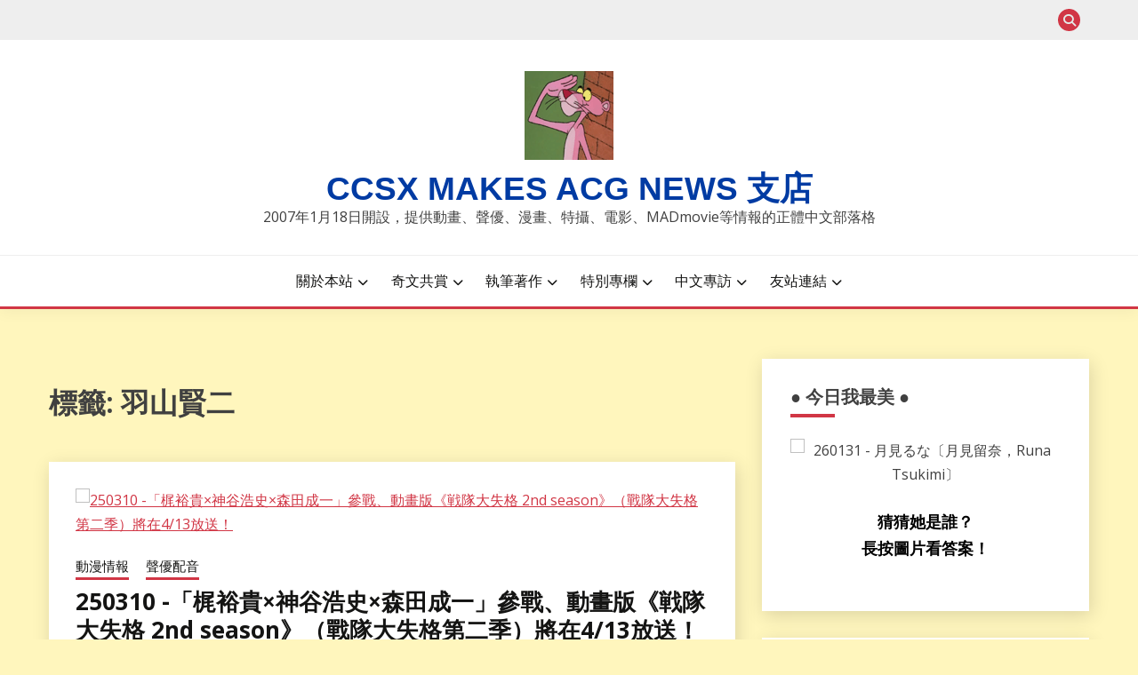

--- FILE ---
content_type: text/html; charset=UTF-8
request_url: https://ccsx.tw/tag/%E7%BE%BD%E5%B1%B1%E8%B3%A2%E4%BA%8C/
body_size: 19779
content:
<!doctype html>
<html lang="zh-TW" xmlns:og="http://ogp.me/ns#" xmlns:fb="http://ogp.me/ns/fb#">
<head>
<meta charset="UTF-8">
<meta name="viewport" content="width=device-width, initial-scale=1">
<link rel="profile" href="https://gmpg.org/xfn/11">
<meta name="description" content="CCSX MAKES ACG NEWS, a subculture/anime/manga/movie news blog since 18th Jan, 2007." />
<meta name="keywords" content="ccsx, acg, news, acgn, comic, manga, movie, seiyuu, mad" />
<meta name="google-site-verification" content="aNyOYG4ngC8tjtD_uXvXKle5mg-cYFDYWEfbsVT1Mbk" />
<meta name="alexaVerifyID" content="UXT_SbB87VoySnvpVPfeICCFCvY" />
<meta name="msvalidate.01" content="3C6F459D85589C68029FDF1DC6E08945" />
<meta name="p:domain_verify" content="73ebd3569ec117d97a53504f0d5a5a78"/>
<meta name="yandex-verification" content="560cbe67c99d88ef" />
<!-- Global site tag (gtag.js) - Google Analytics -->
<script async src="https://pagead2.googlesyndication.com/pagead/js/adsbygoogle.js?client=ca-pub-1985616117955771" crossorigin="anonymous"></script>
<script async src="https://www.googletagmanager.com/gtag/js?id=UA-122698-5"></script>
<script>
window.dataLayer = window.dataLayer || [];
function gtag(){dataLayer.push(arguments);}
gtag('js', new Date());
gtag('config', 'UA-122698-5');
</script>
<title>羽山賢二 &#8211; CCSX Makes ACG NEWS 支店</title>
<meta name='robots' content='max-image-preview:large' />
<link rel='dns-prefetch' href='//stats.wp.com' />
<link rel='dns-prefetch' href='//fonts.googleapis.com' />
<link rel='dns-prefetch' href='//jetpack.wordpress.com' />
<link rel='dns-prefetch' href='//s0.wp.com' />
<link rel='dns-prefetch' href='//public-api.wordpress.com' />
<link rel='dns-prefetch' href='//0.gravatar.com' />
<link rel='dns-prefetch' href='//1.gravatar.com' />
<link rel='dns-prefetch' href='//2.gravatar.com' />
<link rel="alternate" type="application/rss+xml" title="訂閱《CCSX Makes ACG NEWS 支店》&raquo; 資訊提供" href="https://ccsx.tw/feed/" />
<link rel="alternate" type="application/rss+xml" title="訂閱《CCSX Makes ACG NEWS 支店》&raquo; 留言的資訊提供" href="https://ccsx.tw/comments/feed/" />
<link rel="alternate" type="application/rss+xml" title="訂閱《CCSX Makes ACG NEWS 支店》&raquo; 標籤〈羽山賢二〉的資訊提供" href="https://ccsx.tw/tag/%e7%be%bd%e5%b1%b1%e8%b3%a2%e4%ba%8c/feed/" />
<style id='wp-img-auto-sizes-contain-inline-css'>
img:is([sizes=auto i],[sizes^="auto," i]){contain-intrinsic-size:3000px 1500px}
/*# sourceURL=wp-img-auto-sizes-contain-inline-css */
</style>
<style id='wp-block-library-inline-css'>
:root{--wp-block-synced-color:#7a00df;--wp-block-synced-color--rgb:122,0,223;--wp-bound-block-color:var(--wp-block-synced-color);--wp-editor-canvas-background:#ddd;--wp-admin-theme-color:#007cba;--wp-admin-theme-color--rgb:0,124,186;--wp-admin-theme-color-darker-10:#006ba1;--wp-admin-theme-color-darker-10--rgb:0,107,160.5;--wp-admin-theme-color-darker-20:#005a87;--wp-admin-theme-color-darker-20--rgb:0,90,135;--wp-admin-border-width-focus:2px}@media (min-resolution:192dpi){:root{--wp-admin-border-width-focus:1.5px}}.wp-element-button{cursor:pointer}:root .has-very-light-gray-background-color{background-color:#eee}:root .has-very-dark-gray-background-color{background-color:#313131}:root .has-very-light-gray-color{color:#eee}:root .has-very-dark-gray-color{color:#313131}:root .has-vivid-green-cyan-to-vivid-cyan-blue-gradient-background{background:linear-gradient(135deg,#00d084,#0693e3)}:root .has-purple-crush-gradient-background{background:linear-gradient(135deg,#34e2e4,#4721fb 50%,#ab1dfe)}:root .has-hazy-dawn-gradient-background{background:linear-gradient(135deg,#faaca8,#dad0ec)}:root .has-subdued-olive-gradient-background{background:linear-gradient(135deg,#fafae1,#67a671)}:root .has-atomic-cream-gradient-background{background:linear-gradient(135deg,#fdd79a,#004a59)}:root .has-nightshade-gradient-background{background:linear-gradient(135deg,#330968,#31cdcf)}:root .has-midnight-gradient-background{background:linear-gradient(135deg,#020381,#2874fc)}:root{--wp--preset--font-size--normal:16px;--wp--preset--font-size--huge:42px}.has-regular-font-size{font-size:1em}.has-larger-font-size{font-size:2.625em}.has-normal-font-size{font-size:var(--wp--preset--font-size--normal)}.has-huge-font-size{font-size:var(--wp--preset--font-size--huge)}.has-text-align-center{text-align:center}.has-text-align-left{text-align:left}.has-text-align-right{text-align:right}.has-fit-text{white-space:nowrap!important}#end-resizable-editor-section{display:none}.aligncenter{clear:both}.items-justified-left{justify-content:flex-start}.items-justified-center{justify-content:center}.items-justified-right{justify-content:flex-end}.items-justified-space-between{justify-content:space-between}.screen-reader-text{border:0;clip-path:inset(50%);height:1px;margin:-1px;overflow:hidden;padding:0;position:absolute;width:1px;word-wrap:normal!important}.screen-reader-text:focus{background-color:#ddd;clip-path:none;color:#444;display:block;font-size:1em;height:auto;left:5px;line-height:normal;padding:15px 23px 14px;text-decoration:none;top:5px;width:auto;z-index:100000}html :where(.has-border-color){border-style:solid}html :where([style*=border-top-color]){border-top-style:solid}html :where([style*=border-right-color]){border-right-style:solid}html :where([style*=border-bottom-color]){border-bottom-style:solid}html :where([style*=border-left-color]){border-left-style:solid}html :where([style*=border-width]){border-style:solid}html :where([style*=border-top-width]){border-top-style:solid}html :where([style*=border-right-width]){border-right-style:solid}html :where([style*=border-bottom-width]){border-bottom-style:solid}html :where([style*=border-left-width]){border-left-style:solid}html :where(img[class*=wp-image-]){height:auto;max-width:100%}:where(figure){margin:0 0 1em}html :where(.is-position-sticky){--wp-admin--admin-bar--position-offset:var(--wp-admin--admin-bar--height,0px)}@media screen and (max-width:600px){html :where(.is-position-sticky){--wp-admin--admin-bar--position-offset:0px}}
/*# sourceURL=wp-block-library-inline-css */
</style><style id='global-styles-inline-css'>
:root{--wp--preset--aspect-ratio--square: 1;--wp--preset--aspect-ratio--4-3: 4/3;--wp--preset--aspect-ratio--3-4: 3/4;--wp--preset--aspect-ratio--3-2: 3/2;--wp--preset--aspect-ratio--2-3: 2/3;--wp--preset--aspect-ratio--16-9: 16/9;--wp--preset--aspect-ratio--9-16: 9/16;--wp--preset--color--black: #000000;--wp--preset--color--cyan-bluish-gray: #abb8c3;--wp--preset--color--white: #ffffff;--wp--preset--color--pale-pink: #f78da7;--wp--preset--color--vivid-red: #cf2e2e;--wp--preset--color--luminous-vivid-orange: #ff6900;--wp--preset--color--luminous-vivid-amber: #fcb900;--wp--preset--color--light-green-cyan: #7bdcb5;--wp--preset--color--vivid-green-cyan: #00d084;--wp--preset--color--pale-cyan-blue: #8ed1fc;--wp--preset--color--vivid-cyan-blue: #0693e3;--wp--preset--color--vivid-purple: #9b51e0;--wp--preset--gradient--vivid-cyan-blue-to-vivid-purple: linear-gradient(135deg,rgb(6,147,227) 0%,rgb(155,81,224) 100%);--wp--preset--gradient--light-green-cyan-to-vivid-green-cyan: linear-gradient(135deg,rgb(122,220,180) 0%,rgb(0,208,130) 100%);--wp--preset--gradient--luminous-vivid-amber-to-luminous-vivid-orange: linear-gradient(135deg,rgb(252,185,0) 0%,rgb(255,105,0) 100%);--wp--preset--gradient--luminous-vivid-orange-to-vivid-red: linear-gradient(135deg,rgb(255,105,0) 0%,rgb(207,46,46) 100%);--wp--preset--gradient--very-light-gray-to-cyan-bluish-gray: linear-gradient(135deg,rgb(238,238,238) 0%,rgb(169,184,195) 100%);--wp--preset--gradient--cool-to-warm-spectrum: linear-gradient(135deg,rgb(74,234,220) 0%,rgb(151,120,209) 20%,rgb(207,42,186) 40%,rgb(238,44,130) 60%,rgb(251,105,98) 80%,rgb(254,248,76) 100%);--wp--preset--gradient--blush-light-purple: linear-gradient(135deg,rgb(255,206,236) 0%,rgb(152,150,240) 100%);--wp--preset--gradient--blush-bordeaux: linear-gradient(135deg,rgb(254,205,165) 0%,rgb(254,45,45) 50%,rgb(107,0,62) 100%);--wp--preset--gradient--luminous-dusk: linear-gradient(135deg,rgb(255,203,112) 0%,rgb(199,81,192) 50%,rgb(65,88,208) 100%);--wp--preset--gradient--pale-ocean: linear-gradient(135deg,rgb(255,245,203) 0%,rgb(182,227,212) 50%,rgb(51,167,181) 100%);--wp--preset--gradient--electric-grass: linear-gradient(135deg,rgb(202,248,128) 0%,rgb(113,206,126) 100%);--wp--preset--gradient--midnight: linear-gradient(135deg,rgb(2,3,129) 0%,rgb(40,116,252) 100%);--wp--preset--font-size--small: 16px;--wp--preset--font-size--medium: 20px;--wp--preset--font-size--large: 25px;--wp--preset--font-size--x-large: 42px;--wp--preset--font-size--larger: 35px;--wp--preset--spacing--20: 0.44rem;--wp--preset--spacing--30: 0.67rem;--wp--preset--spacing--40: 1rem;--wp--preset--spacing--50: 1.5rem;--wp--preset--spacing--60: 2.25rem;--wp--preset--spacing--70: 3.38rem;--wp--preset--spacing--80: 5.06rem;--wp--preset--shadow--natural: 6px 6px 9px rgba(0, 0, 0, 0.2);--wp--preset--shadow--deep: 12px 12px 50px rgba(0, 0, 0, 0.4);--wp--preset--shadow--sharp: 6px 6px 0px rgba(0, 0, 0, 0.2);--wp--preset--shadow--outlined: 6px 6px 0px -3px rgb(255, 255, 255), 6px 6px rgb(0, 0, 0);--wp--preset--shadow--crisp: 6px 6px 0px rgb(0, 0, 0);}:where(.is-layout-flex){gap: 0.5em;}:where(.is-layout-grid){gap: 0.5em;}body .is-layout-flex{display: flex;}.is-layout-flex{flex-wrap: wrap;align-items: center;}.is-layout-flex > :is(*, div){margin: 0;}body .is-layout-grid{display: grid;}.is-layout-grid > :is(*, div){margin: 0;}:where(.wp-block-columns.is-layout-flex){gap: 2em;}:where(.wp-block-columns.is-layout-grid){gap: 2em;}:where(.wp-block-post-template.is-layout-flex){gap: 1.25em;}:where(.wp-block-post-template.is-layout-grid){gap: 1.25em;}.has-black-color{color: var(--wp--preset--color--black) !important;}.has-cyan-bluish-gray-color{color: var(--wp--preset--color--cyan-bluish-gray) !important;}.has-white-color{color: var(--wp--preset--color--white) !important;}.has-pale-pink-color{color: var(--wp--preset--color--pale-pink) !important;}.has-vivid-red-color{color: var(--wp--preset--color--vivid-red) !important;}.has-luminous-vivid-orange-color{color: var(--wp--preset--color--luminous-vivid-orange) !important;}.has-luminous-vivid-amber-color{color: var(--wp--preset--color--luminous-vivid-amber) !important;}.has-light-green-cyan-color{color: var(--wp--preset--color--light-green-cyan) !important;}.has-vivid-green-cyan-color{color: var(--wp--preset--color--vivid-green-cyan) !important;}.has-pale-cyan-blue-color{color: var(--wp--preset--color--pale-cyan-blue) !important;}.has-vivid-cyan-blue-color{color: var(--wp--preset--color--vivid-cyan-blue) !important;}.has-vivid-purple-color{color: var(--wp--preset--color--vivid-purple) !important;}.has-black-background-color{background-color: var(--wp--preset--color--black) !important;}.has-cyan-bluish-gray-background-color{background-color: var(--wp--preset--color--cyan-bluish-gray) !important;}.has-white-background-color{background-color: var(--wp--preset--color--white) !important;}.has-pale-pink-background-color{background-color: var(--wp--preset--color--pale-pink) !important;}.has-vivid-red-background-color{background-color: var(--wp--preset--color--vivid-red) !important;}.has-luminous-vivid-orange-background-color{background-color: var(--wp--preset--color--luminous-vivid-orange) !important;}.has-luminous-vivid-amber-background-color{background-color: var(--wp--preset--color--luminous-vivid-amber) !important;}.has-light-green-cyan-background-color{background-color: var(--wp--preset--color--light-green-cyan) !important;}.has-vivid-green-cyan-background-color{background-color: var(--wp--preset--color--vivid-green-cyan) !important;}.has-pale-cyan-blue-background-color{background-color: var(--wp--preset--color--pale-cyan-blue) !important;}.has-vivid-cyan-blue-background-color{background-color: var(--wp--preset--color--vivid-cyan-blue) !important;}.has-vivid-purple-background-color{background-color: var(--wp--preset--color--vivid-purple) !important;}.has-black-border-color{border-color: var(--wp--preset--color--black) !important;}.has-cyan-bluish-gray-border-color{border-color: var(--wp--preset--color--cyan-bluish-gray) !important;}.has-white-border-color{border-color: var(--wp--preset--color--white) !important;}.has-pale-pink-border-color{border-color: var(--wp--preset--color--pale-pink) !important;}.has-vivid-red-border-color{border-color: var(--wp--preset--color--vivid-red) !important;}.has-luminous-vivid-orange-border-color{border-color: var(--wp--preset--color--luminous-vivid-orange) !important;}.has-luminous-vivid-amber-border-color{border-color: var(--wp--preset--color--luminous-vivid-amber) !important;}.has-light-green-cyan-border-color{border-color: var(--wp--preset--color--light-green-cyan) !important;}.has-vivid-green-cyan-border-color{border-color: var(--wp--preset--color--vivid-green-cyan) !important;}.has-pale-cyan-blue-border-color{border-color: var(--wp--preset--color--pale-cyan-blue) !important;}.has-vivid-cyan-blue-border-color{border-color: var(--wp--preset--color--vivid-cyan-blue) !important;}.has-vivid-purple-border-color{border-color: var(--wp--preset--color--vivid-purple) !important;}.has-vivid-cyan-blue-to-vivid-purple-gradient-background{background: var(--wp--preset--gradient--vivid-cyan-blue-to-vivid-purple) !important;}.has-light-green-cyan-to-vivid-green-cyan-gradient-background{background: var(--wp--preset--gradient--light-green-cyan-to-vivid-green-cyan) !important;}.has-luminous-vivid-amber-to-luminous-vivid-orange-gradient-background{background: var(--wp--preset--gradient--luminous-vivid-amber-to-luminous-vivid-orange) !important;}.has-luminous-vivid-orange-to-vivid-red-gradient-background{background: var(--wp--preset--gradient--luminous-vivid-orange-to-vivid-red) !important;}.has-very-light-gray-to-cyan-bluish-gray-gradient-background{background: var(--wp--preset--gradient--very-light-gray-to-cyan-bluish-gray) !important;}.has-cool-to-warm-spectrum-gradient-background{background: var(--wp--preset--gradient--cool-to-warm-spectrum) !important;}.has-blush-light-purple-gradient-background{background: var(--wp--preset--gradient--blush-light-purple) !important;}.has-blush-bordeaux-gradient-background{background: var(--wp--preset--gradient--blush-bordeaux) !important;}.has-luminous-dusk-gradient-background{background: var(--wp--preset--gradient--luminous-dusk) !important;}.has-pale-ocean-gradient-background{background: var(--wp--preset--gradient--pale-ocean) !important;}.has-electric-grass-gradient-background{background: var(--wp--preset--gradient--electric-grass) !important;}.has-midnight-gradient-background{background: var(--wp--preset--gradient--midnight) !important;}.has-small-font-size{font-size: var(--wp--preset--font-size--small) !important;}.has-medium-font-size{font-size: var(--wp--preset--font-size--medium) !important;}.has-large-font-size{font-size: var(--wp--preset--font-size--large) !important;}.has-x-large-font-size{font-size: var(--wp--preset--font-size--x-large) !important;}
/*# sourceURL=global-styles-inline-css */
</style>
<style id='classic-theme-styles-inline-css'>
/*! This file is auto-generated */
.wp-block-button__link{color:#fff;background-color:#32373c;border-radius:9999px;box-shadow:none;text-decoration:none;padding:calc(.667em + 2px) calc(1.333em + 2px);font-size:1.125em}.wp-block-file__button{background:#32373c;color:#fff;text-decoration:none}
/*# sourceURL=/wp-includes/css/classic-themes.min.css */
</style>
<!-- <link rel='stylesheet' id='ditty-displays-css' href='https://ccsx.tw/wp-content/plugins/ditty-news-ticker/assets/build/dittyDisplays.css?ver=3.1.63' media='all' /> -->
<!-- <link rel='stylesheet' id='ditty-fontawesome-css' href='https://ccsx.tw/wp-content/plugins/ditty-news-ticker/includes/libs/fontawesome-6.4.0/css/all.css?ver=6.4.0' media='' /> -->
<!-- <link rel='stylesheet' id='tptn-style-text-only-css' href='https://ccsx.tw/wp-content/plugins/top-10/css/text-only.min.css?ver=4.1.1' media='all' /> -->
<link rel="stylesheet" type="text/css" href="//ccsx.tw/wp-content/cache/wpfc-minified/860wutko/1wzox.css" media="all"/>
<link rel='stylesheet' id='Open+Sans:400,400italic,600,700-css' href='//fonts.googleapis.com/css?family=Open+Sans%3A400%2C400italic%2C600%2C700&#038;ver=6.9' media='all' />
<!-- <link rel='stylesheet' id='font-awesome-6-css' href='https://ccsx.tw/wp-content/themes/fairy/candidthemes/assets/framework/font-awesome-6/css/all.min.css?ver=1.4.2' media='all' /> -->
<!-- <link rel='stylesheet' id='slick-css' href='https://ccsx.tw/wp-content/themes/fairy/candidthemes/assets/framework/slick/slick.css?ver=1.4.2' media='all' /> -->
<!-- <link rel='stylesheet' id='slick-theme-css' href='https://ccsx.tw/wp-content/themes/fairy/candidthemes/assets/framework/slick/slick-theme.css?ver=1.4.2' media='all' /> -->
<!-- <link rel='stylesheet' id='fairy-style-css' href='https://ccsx.tw/wp-content/themes/fairy/style.css?ver=1.4.2' media='all' /> -->
<link rel="stylesheet" type="text/css" href="//ccsx.tw/wp-content/cache/wpfc-minified/e2dy41qm/24zng.css" media="all"/>
<style id='fairy-style-inline-css'>
.byline { clip: rect(1px, 1px, 1px, 1px); height: 1px; position: absolute; overflow: hidden; width: 1px; }
.primary-color, p a, h1 a, h2 a, h3 a, h4 a, h5 a, .author-title a, figure a, table a, span a, strong a, li a, h1 a, .btn-primary-border, .main-navigation #primary-menu > li > a:hover, .widget-area .widget a:hover, .widget-area .widget a:focus, .card-bg-image .card_body a:hover, .main-navigation #primary-menu > li.focus > a, .card-blog-post .category-label-group a:hover, .card_title a:hover, .card-blog-post .entry-meta a:hover, .site-title a:visited, .post-navigation .nav-links > * a:hover, .post-navigation .nav-links > * a:focus, .wp-block-button.is-style-outline .wp-block-button__link, .error-404-title, .ct-dark-mode a:hover, .ct-dark-mode .widget ul li a:hover, .ct-dark-mode .widget-area .widget ul li a:hover, .ct-dark-mode .post-navigation .nav-links > * a, .ct-dark-mode .author-wrapper .author-title a, .ct-dark-mode .wp-calendar-nav a, .site-footer a:hover, .top-header-toggle-btn, .woocommerce ul.products li.product .woocommerce-loop-category__title:hover, .woocommerce ul.products li.product .woocommerce-loop-product__title:hover, .woocommerce ul.products li.product h3:hover, .entry-content dl a, .entry-content table a, .entry-content ul a, .breadcrumb-trail .trial-items a:hover, .breadcrumbs ul a:hover, .breadcrumb-trail .trial-items .trial-end a, .breadcrumbs ul li:last-child a, .comment-list .comment .comment-body a, .comment-list .comment .comment-body .comment-metadata a.comment-edit-link { color: #d13645; }.primary-bg, .btn-primary, .main-navigation ul ul a, #secondary .widget .widget-title:after, .search-form .search-submit, .category-label-group a:after, .posts-navigation .nav-links a, .category-label-group.bg-label a, .wp-block-button__link, .wp-block-button.is-style-outline .wp-block-button__link:hover, button, input[type="button"], input[type="reset"], input[type="submit"], .pagination .page-numbers.current, .pagination .page-numbers:hover, table #today, .tagcloud .tag-cloud-link:hover, .footer-go-to-top, .woocommerce ul.products li.product .button,
.woocommerce #respond input#submit.alt, .woocommerce a.button.alt, .woocommerce button.button.alt, .woocommerce input.button.alt,
.woocommerce #respond input#submit.alt.disabled, .woocommerce #respond input#submit.alt.disabled:hover, .woocommerce #respond input#submit.alt:disabled, .woocommerce #respond input#submit.alt:disabled:hover, .woocommerce #respond input#submit.alt:disabled[disabled], .woocommerce #respond input#submit.alt:disabled[disabled]:hover, .woocommerce a.button.alt.disabled, .woocommerce a.button.alt.disabled:hover, .woocommerce a.button.alt:disabled, .woocommerce a.button.alt:disabled:hover, .woocommerce a.button.alt:disabled[disabled], .woocommerce a.button.alt:disabled[disabled]:hover, .woocommerce button.button.alt.disabled, .woocommerce button.button.alt.disabled:hover, .woocommerce button.button.alt:disabled, .woocommerce button.button.alt:disabled:hover, .woocommerce button.button.alt:disabled[disabled], .woocommerce button.button.alt:disabled[disabled]:hover, .woocommerce input.button.alt.disabled, .woocommerce input.button.alt.disabled:hover, .woocommerce input.button.alt:disabled, .woocommerce input.button.alt:disabled:hover, .woocommerce input.button.alt:disabled[disabled], .woocommerce input.button.alt:disabled[disabled]:hover, .woocommerce .widget_price_filter .ui-slider .ui-slider-range, .woocommerce .widget_price_filter .ui-slider .ui-slider-handle, .fairy-menu-social li a[href*="mailto:"], .ajax-pagination .show-more { background-color: #d13645; }.primary-border, .btn-primary-border, .site-header-v2,.wp-block-button.is-style-outline .wp-block-button__link, .site-header-bottom, .ajax-pagination .show-more { border-color: #d13645; }a:focus, button.slick-arrow:focus, input[type=text]:focus, input[type=email]:focus, input[type=password]:focus, input[type=search]:focus, input[type=file]:focus, input[type=number]:focus, input[type=datetime]:focus, input[type=url]:focus, select:focus, textarea:focus { outline-color: #d13645; }.entry-content a { text-decoration-color: #d13645; }.post-thumbnail a:focus img, .card_media a:focus img, article.sticky .card-blog-post { border-color: #d13645; }.site-title, .site-title a, h1.site-title a, p.site-title a,  .site-title a:visited { color: #003ba3; }.site-description { color: #404040; }
.card-bg-image:after, .card-bg-image.card-promo .card_media a:after{
background-image: linear-gradient(45deg, rgba(209, 0, 20, 0.5), rgba(0, 0, 0, 0.5));
}
.entry-content a{
text-decoration: underline;
}
body, button, input, select, optgroup, textarea { font-family: 'Open Sans'; }h1, h2, h3, h4, h5, h6, .entry-content h1 { font-family: 'Open Sans'; }
/*# sourceURL=fairy-style-inline-css */
</style>
<script src='//ccsx.tw/wp-content/cache/wpfc-minified/g3zabkyi/a3v69.js' type="text/javascript"></script>
<!-- <script src="https://ccsx.tw/wp-content/plugins/related-posts-thumbnails/assets/js/front.min.js?ver=4.3.1" id="rpt_front_style-js"></script> -->
<!-- <script src="https://ccsx.tw/wp-includes/js/jquery/jquery.min.js?ver=3.7.1" id="jquery-core-js"></script> -->
<!-- <script src="https://ccsx.tw/wp-includes/js/jquery/jquery-migrate.min.js?ver=3.4.1" id="jquery-migrate-js"></script> -->
<!-- <script src="https://ccsx.tw/wp-content/plugins/related-posts-thumbnails/assets/js/lazy-load.js?ver=4.3.1" id="rpt-lazy-load-js"></script> -->
<link rel="https://api.w.org/" href="https://ccsx.tw/wp-json/" /><link rel="alternate" title="JSON" type="application/json" href="https://ccsx.tw/wp-json/wp/v2/tags/8969" /><link rel="EditURI" type="application/rsd+xml" title="RSD" href="https://ccsx.tw/xmlrpc.php?rsd" />
<!-- FIFU:meta:begin:image -->
<meta property="og:image" content="https://live.staticflickr.com/65535/54377656781_e18444cab5_c.jpg" />
<!-- FIFU:meta:end:image --><!-- FIFU:meta:begin:twitter -->
<meta name="twitter:card" content="summary_large_image" />
<meta name="twitter:title" content="250310 -「梶裕貴×神谷浩史×森田成一」參戰、動畫版《戦隊大失格 2nd season》（戰隊大失格第二季）將在4/13放送！" />
<meta name="twitter:description" content="" />
<meta name="twitter:image" content="https://live.staticflickr.com/65535/54377656781_e18444cab5_c.jpg" />
<!-- FIFU:meta:end:twitter --><style>[class$="woocommerce-product-gallery__trigger"] {display:none !important;}</style>        <style>
#related_posts_thumbnails li {
border-right: 1px solid #DDDDDD;
background-color: #FFFFFF            }
#related_posts_thumbnails li:hover {
background-color: #EEEEEF;
}
.relpost_content {
font-size: 13px;
color: #333333;
}
.relpost-block-single {
background-color: #FFFFFF;
border-right: 1px solid #DDDDDD;
border-left: 1px solid #DDDDDD;
margin-right: -1px;
}
.relpost-block-single:hover {
background-color: #EEEEEF;
}
</style>
<style>img#wpstats{display:none}</style>
<style>.recentcomments a{display:inline !important;padding:0 !important;margin:0 !important;}</style>		<style type="text/css">
.site-title a, .site-title {
color: #003ba3;
}
</style>
<style id="custom-background-css">
body.custom-background { background-color: #fff6bd; }
</style>
<link rel="icon" href="https://ccsx.tw/wp-content/uploads/pink_aha119-50x50.jpg" sizes="32x32" />
<link rel="icon" href="https://ccsx.tw/wp-content/uploads/pink_aha119.jpg" sizes="192x192" />
<link rel="apple-touch-icon" href="https://ccsx.tw/wp-content/uploads/pink_aha119.jpg" />
<meta name="msapplication-TileImage" content="https://ccsx.tw/wp-content/uploads/pink_aha119.jpg" />
<style id="wp-custom-css">
/* Custom CSS */ 
body { line-height: 1.7; }
h1, h2, h3, h4, h5, h6 { font-weight: bold; clear: both; margin-bottom:15px;}
#content h1,#content h2,#content h3,#content h4,#content h5,#content h6 { font-weight: bold; clear: both; margin-bottom:15px;}
.entry-content blockquote 
{ color: black; font-style: normal; font-weight: normal; background:#fefefe; border: 2px solid #ddd; margin: 0 auto; padding: 10px ; float: none; clear: both; margin-bottom:15px; }
#content blockquote p { margin-bottom: 20px; line-height: 1.7; }
.entry-content a,
.entry-content a:link, .entry-content a:active, .entry-content a:visited { text-decoration: underline; }
.entry-content a:hover { text-decoration: none; }
#content .entry-title { font-weight: bold; }
.widget-area a:link { font-size:15px; }
/* END of Custom CSS */		</style>
<!-- START - Heateor Open Graph Meta Tags 1.1.12 -->
<link rel="canonical" href="https://ccsx.tw/tag/%e7%be%bd%e5%b1%b1%e8%b3%a2%e4%ba%8c/"/>
<meta property="og:locale" content="zh_TW"/>
<meta property="og:site_name" content="CCSX Makes ACG NEWS 支店"/>
<meta property="og:title" content="羽山賢二"/>
<meta property="og:url" content="https://ccsx.tw/tag/%e7%be%bd%e5%b1%b1%e8%b3%a2%e4%ba%8c/"/>
<meta property="og:type" content="article"/>
<meta property="og:description" content="2007年1月18日開設，提供動畫、聲優、漫畫、特攝、電影、MADmovie等情報的正體中文部落格"/>
<meta name="twitter:title" content="羽山賢二"/>
<meta name="twitter:url" content="https://ccsx.tw/tag/%e7%be%bd%e5%b1%b1%e8%b3%a2%e4%ba%8c/"/>
<meta name="twitter:site" content="@ccsx_123"/>
<meta name="twitter:creator" content="@ccsx_123"/>
<meta name="twitter:card" content="summary_large_image"/>
<meta itemprop="name" content="羽山賢二"/>
<!-- END - Heateor Open Graph Meta Tags -->
<!-- <link rel='stylesheet' id='jetpack-responsive-videos-css' href='https://ccsx.tw/wp-content/plugins/jetpack/jetpack_vendor/automattic/jetpack-classic-theme-helper/dist/responsive-videos/responsive-videos.css?minify=false&#038;ver=4fbf400e55121e7e87cb' media='all' /> -->
<link rel="stylesheet" type="text/css" href="//ccsx.tw/wp-content/cache/wpfc-minified/2igqznt/24zo2.css" media="all"/>
<style id='tptn-style-text-only-widget_tptn_pop-5-inline-css'>
.tptn_posts_widget-widget_tptn_pop-5 img.tptn_thumb {
width: 80px !important;
height: 80px !important;
}
/*# sourceURL=tptn-style-text-only-widget_tptn_pop-5-inline-css */
</style>
</head>
<body class="archive tag tag-8969 custom-background wp-custom-logo wp-embed-responsive wp-theme-fairy hfeed ct-sticky-sidebar fairy-fontawesome-version-5 author-hidden">
<div id="page" class="site">
<a class="skip-link screen-reader-text" href="#content">Skip to content</a>
<section class="search-section">
<div class="container">
<button class="close-btn"><i class="fa fa-times"></i></button>
<form role="search" method="get" class="search-form" action="https://ccsx.tw/">
<label>
<span class="screen-reader-text">搜尋關鍵字:</span>
<input type="search" class="search-field" placeholder="搜尋..." value="" name="s" />
</label>
<input type="submit" class="search-submit" value="搜尋" />
</form>            </div>
</section>
<header id="masthead" class="site-header text-center site-header-v2">
<section class="site-header-topbar">
<a href="#" class="top-header-toggle-btn">
<i class="fa fa-chevron-down" aria-hidden="true"></i>
</a>
<div class="container">
<div class="row">
<div class="col col-sm-2-3 col-md-2-3 col-lg-2-4">
</div>
<div class="col col-sm-1-3 col-md-1-3 col-lg-1-4">
<div class="fairy-menu-social topbar-flex-grid">
<button class="search-toggle"><i class="fa fa-search"></i></button>
</div>
</div>
</div>
</div>
</section>
<div id="site-nav-wrap">
<section id="site-navigation" class="site-header-top header-main-bar" >
<div class="container">
<div class="row">
<div class="col-1-1">
<div class="site-branding">
<a href="https://ccsx.tw/" class="custom-logo-link" rel="home"><img width="100" height="100" src="https://ccsx.tw/wp-content/uploads/pink_yes_sir.gif" class="custom-logo" alt="CCSX Makes ACG NEWS 支店" decoding="async" srcset="https://ccsx.tw/wp-content/uploads/pink_yes_sir.gif 100w, https://ccsx.tw/wp-content/uploads/pink_yes_sir-50x50.gif 50w" sizes="(max-width: 100px) 100vw, 100px" /></a>                <p class="site-title"><a href="https://ccsx.tw/" rel="home">CCSX Makes ACG NEWS 支店</a></p>
<p class="site-description">2007年1月18日開設，提供動畫、聲優、漫畫、特攝、電影、MADmovie等情報的正體中文部落格</p>
</div><!-- .site-branding -->
<button id="menu-toggle-button" class="menu-toggle" aria-controls="primary-menu" aria-expanded="false">
<span class="line"></span>
<span class="line"></span>
<span class="line"></span>
</button>
</div>
</div>
</div>
</section>
<section class="site-header-bottom ">
<div class="container">
<nav class="main-navigation">
<ul id="primary-menu" class="nav navbar-nav nav-menu justify-content-center">
<li id="menu-item-60455" class="menu-item menu-item-type-post_type menu-item-object-page menu-item-has-children menu-item-60455"><a href="https://ccsx.tw/about/">關於本站</a>
<ul class="sub-menu">
<li id="menu-item-60458" class="menu-item menu-item-type-post_type menu-item-object-page menu-item-60458"><a href="https://ccsx.tw/about/">ABOUT．關於本站</a></li>
<li id="menu-item-60457" class="menu-item menu-item-type-post_type menu-item-object-page menu-item-60457"><a href="https://ccsx.tw/profile/">PROFILE．關於我</a></li>
<li id="menu-item-60453" class="menu-item menu-item-type-post_type menu-item-object-page menu-item-60453"><a href="https://ccsx.tw/milestone/">MILESTONE．里程碑</a></li>
<li id="menu-item-60456" class="menu-item menu-item-type-post_type menu-item-object-page menu-item-60456"><a href="https://ccsx.tw/recommend/">RECOMMEND．名人推薦</a></li>
<li id="menu-item-109967" class="menu-item menu-item-type-post_type menu-item-object-page menu-item-privacy-policy menu-item-109967"><a rel="privacy-policy" href="https://ccsx.tw/privacy-policy/">PRIVACY POLICY．隱私權政策</a></li>
</ul>
</li>
<li id="menu-item-60454" class="menu-item menu-item-type-post_type menu-item-object-page menu-item-has-children menu-item-60454"><a href="https://ccsx.tw/article/">奇文共賞</a>
<ul class="sub-menu">
<li id="menu-item-128726" class="menu-item menu-item-type-post_type menu-item-object-page menu-item-128726"><a href="https://ccsx.tw/article/">ARTICLE．奇文共賞</a></li>
<li id="menu-item-126627" class="menu-item menu-item-type-post_type menu-item-object-page menu-item-126627"><a href="https://ccsx.tw/article/seiyu-awards/">SEIYU AWARDS．聲優賞</a></li>
</ul>
</li>
<li id="menu-item-60448" class="menu-item menu-item-type-post_type menu-item-object-page menu-item-has-children menu-item-60448"><a href="https://ccsx.tw/book/">執筆著作</a>
<ul class="sub-menu">
<li id="menu-item-128727" class="menu-item menu-item-type-post_type menu-item-object-page menu-item-128727"><a href="https://ccsx.tw/book/">BOOK．執筆著作</a></li>
</ul>
</li>
<li id="menu-item-60449" class="menu-item menu-item-type-post_type menu-item-object-page menu-item-has-children menu-item-60449"><a href="https://ccsx.tw/column/">特別專欄</a>
<ul class="sub-menu">
<li id="menu-item-128728" class="menu-item menu-item-type-post_type menu-item-object-page menu-item-128728"><a href="https://ccsx.tw/column/">COLUMN．特別專欄</a></li>
</ul>
</li>
<li id="menu-item-60450" class="menu-item menu-item-type-post_type menu-item-object-page menu-item-has-children menu-item-60450"><a href="https://ccsx.tw/interview/">中文專訪</a>
<ul class="sub-menu">
<li id="menu-item-128729" class="menu-item menu-item-type-post_type menu-item-object-page menu-item-128729"><a href="https://ccsx.tw/interview/">INTERVIEW．中文專訪</a></li>
</ul>
</li>
<li id="menu-item-60451" class="menu-item menu-item-type-post_type menu-item-object-page menu-item-has-children menu-item-60451"><a href="https://ccsx.tw/links/">友站連結</a>
<ul class="sub-menu">
<li id="menu-item-128730" class="menu-item menu-item-type-post_type menu-item-object-page menu-item-128730"><a href="https://ccsx.tw/links/">LINK．友站連結</a></li>
</ul>
</li>
<button class="close_nav"><i class="fa fa-times"></i></button>
</ul>
</nav><!-- #site-navigation -->
</div>
</section>
</div>
</header><!-- #masthead -->
<div id="content" class="site-content">
<main class="site-main">
<section class="blog-list-section archive-list-section sec-spacing">
<div class="container">
<div class="row ">
<div id="primary" class="col-1-1 col-md-2-3">
<div class="page-header">
<h1 class="page-title">標籤: <span>羽山賢二</span></h1>                    </div><!-- .page-header -->
<div class="fairy-content-area ">
<article id="post-134638" class="post-134638 post type-post status-publish format-standard has-post-thumbnail hentry category-acg-news category-seiyuu-cv tag-mao tag-yostar-pictures tag-1093 tag-600 tag-900 tag-1137 tag-8968 tag-6174 tag-5300 tag-305 tag-331 tag-8566 tag-7359 tag-8921 tag-491 tag-972 tag-170 tag-8949 tag-96 tag-8969 tag-105 tag-758 tag-338">
<!-- 
for full single column card layout add [.card-full-width] class 
for reverse align for figure and card_body add [.reverse-row] class in .card-blog-post
-->
<div class="card card-blog-post card-full-width">
<figure class="post-thumbnail card_media">
<a href="https://ccsx.tw/2025/03/10/sentai-daishikkaku-season2-250413/">
<img post-id="134638" fifu-featured="1" width="800" height="450" src="https://live.staticflickr.com/65535/54377656781_e18444cab5_c.jpg" class="attachment-post-thumbnail size-post-thumbnail wp-post-image" alt="250310 -「梶裕貴×神谷浩史×森田成一」參戰、動畫版《戦隊大失格 2nd season》（戰隊大失格第二季）將在4/13放送！" title="250310 -「梶裕貴×神谷浩史×森田成一」參戰、動畫版《戦隊大失格 2nd season》（戰隊大失格第二季）將在4/13放送！" title="250310 -「梶裕貴×神谷浩史×森田成一」參戰、動畫版《戦隊大失格 2nd season》（戰隊大失格第二季）將在4/13放送！" decoding="async" fetchpriority="high" />                </a>
</figure>
<div class="card_body">
<!-- To have a background category link add [.bg-label] in category-label-group class -->
<div>
<div class="category-label-group"><span class="cat-links"><a class="ct-cat-item-6248" href="https://ccsx.tw/category/acg-news/"  rel="category tag">動漫情報</a> <a class="ct-cat-item-8" href="https://ccsx.tw/category/seiyuu-cv/"  rel="category tag">聲優配音</a> </span></div><h2 class="card_title"><a href="https://ccsx.tw/2025/03/10/sentai-daishikkaku-season2-250413/" rel="bookmark">250310 -「梶裕貴×神谷浩史×森田成一」參戰、動畫版《戦隊大失格 2nd season》（戰隊大失格第二季）將在4/13放送！</a></h2>                            <div class="entry-meta">
<span class="posted-on"><i class="fa fa-calendar"></i><a href="https://ccsx.tw/2025/03/10/sentai-daishikkaku-season2-250413/" rel="bookmark"><time class="entry-date published" datetime="2025-03-10T22:48:09+08:00">2025 年 3 月 10 日</time><time class="updated" datetime="2025-03-10T22:49:02+08:00">2025 年 3 月 10 日</time></a></span><span class="byline"> <span class="author vcard"><i class="fa fa-user"></i><a class="url fn n" href="https://ccsx.tw/author/admin/">ccsx</a></span></span>                </div><!-- .entry-meta -->
</div>
<div>
<div class="entry-content">
<p>■新番組．聲優■ 動畫《戦隊大失格》第2期更新情報！ 漫畫家春場ねぎ（春場蔥）從2021</p>
</div>
<a href="https://ccsx.tw/2025/03/10/sentai-daishikkaku-season2-250413/" class="btn btn-primary">
Read More                </a>
</div>
</div>
</div>
<!--<footer class="entry-footer">
</footer>--><!-- .entry-footer -->
</article><!-- #post-134638 -->
<article id="post-130270" class="post-130270 post type-post status-publish format-standard has-post-thumbnail hentry category-acg-news category-seiyuu-cv tag-mao tag-yostar-pictures tag-1093 tag-600 tag-900 tag-1137 tag-8968 tag-2867 tag-6174 tag-5300 tag-305 tag-553 tag-331 tag-1064 tag-8566 tag-7359 tag-8921 tag-170 tag-9029 tag-6789 tag-8949 tag-2708 tag-8380 tag-8969 tag-990 tag-7606 tag-6662 tag-1199 tag-338 tag-62">
<!-- 
for full single column card layout add [.card-full-width] class 
for reverse align for figure and card_body add [.reverse-row] class in .card-blog-post
-->
<div class="card card-blog-post card-full-width">
<figure class="post-thumbnail card_media">
<a href="https://ccsx.tw/2024/02/20/sentai-daishikkaku-240407/">
<img post-id="130270" fifu-featured="1" width="799" height="485" src="https://live.staticflickr.com/65535/53541373535_615ee10bfc_c.jpg" class="attachment-post-thumbnail size-post-thumbnail wp-post-image" alt="240220 -「小林裕介×矢野優美華」主演電視動畫版《戦隊大失格》（戰隊大失格）宣布4/7放送、新海報&#038;預告一同出爐！" title="240220 -「小林裕介×矢野優美華」主演電視動畫版《戦隊大失格》（戰隊大失格）宣布4/7放送、新海報&#038;預告一同出爐！" title="240220 -「小林裕介×矢野優美華」主演電視動畫版《戦隊大失格》（戰隊大失格）宣布4/7放送、新海報&#038;預告一同出爐！" decoding="async" />                </a>
</figure>
<div class="card_body">
<!-- To have a background category link add [.bg-label] in category-label-group class -->
<div>
<div class="category-label-group"><span class="cat-links"><a class="ct-cat-item-6248" href="https://ccsx.tw/category/acg-news/"  rel="category tag">動漫情報</a> <a class="ct-cat-item-8" href="https://ccsx.tw/category/seiyuu-cv/"  rel="category tag">聲優配音</a> </span></div><h2 class="card_title"><a href="https://ccsx.tw/2024/02/20/sentai-daishikkaku-240407/" rel="bookmark">240220 -「小林裕介×矢野優美華」主演電視動畫版《戦隊大失格》（戰隊大失格）宣布4/7放送、新海報&#038;預告一同出爐！</a></h2>                            <div class="entry-meta">
<span class="posted-on"><i class="fa fa-calendar"></i><a href="https://ccsx.tw/2024/02/20/sentai-daishikkaku-240407/" rel="bookmark"><time class="entry-date published" datetime="2024-02-20T21:02:42+08:00">2024 年 2 月 20 日</time><time class="updated" datetime="2024-02-20T21:03:24+08:00">2024 年 2 月 20 日</time></a></span><span class="byline"> <span class="author vcard"><i class="fa fa-user"></i><a class="url fn n" href="https://ccsx.tw/author/admin/">ccsx</a></span></span>                </div><!-- .entry-meta -->
</div>
<div>
<div class="entry-content">
<p>■新番組．聲優■ 動畫《戦隊大失格》追加大量消息！ 靠著《五等分的新娘》而走紅的漫畫家春</p>
</div>
<a href="https://ccsx.tw/2024/02/20/sentai-daishikkaku-240407/" class="btn btn-primary">
Read More                </a>
</div>
</div>
</div>
<!--<footer class="entry-footer">
</footer>--><!-- .entry-footer -->
</article><!-- #post-130270 -->
<article id="post-130191" class="post-130191 post type-post status-publish format-standard has-post-thumbnail hentry category-acg-news category-seiyuu-cv tag-mao tag-yostar-pictures tag-1093 tag-600 tag-900 tag-1137 tag-8968 tag-2867 tag-6174 tag-5300 tag-305 tag-553 tag-331 tag-1064 tag-8566 tag-7359 tag-8921 tag-9029 tag-6789 tag-8949 tag-2708 tag-8380 tag-8969 tag-990 tag-7606 tag-6662 tag-1199 tag-338 tag-62">
<!-- 
for full single column card layout add [.card-full-width] class 
for reverse align for figure and card_body add [.reverse-row] class in .card-blog-post
-->
<div class="card card-blog-post card-full-width">
<figure class="post-thumbnail card_media">
<a href="https://ccsx.tw/2024/02/13/sentai-daishikkaku-cast3/">
<img post-id="130191" fifu-featured="1" width="800" height="566" src="https://live.staticflickr.com/65535/53526812895_724853b599_c.jpg" class="attachment-post-thumbnail size-post-thumbnail wp-post-image" alt="240213 -「羊宮妃那×鬼頭明里」共14位實力聲優加入陣容、電視動畫版《戦隊大失格》（戰隊大失格）鎖定今年放送！" title="240213 -「羊宮妃那×鬼頭明里」共14位實力聲優加入陣容、電視動畫版《戦隊大失格》（戰隊大失格）鎖定今年放送！" title="240213 -「羊宮妃那×鬼頭明里」共14位實力聲優加入陣容、電視動畫版《戦隊大失格》（戰隊大失格）鎖定今年放送！" decoding="async" />                </a>
</figure>
<div class="card_body">
<!-- To have a background category link add [.bg-label] in category-label-group class -->
<div>
<div class="category-label-group"><span class="cat-links"><a class="ct-cat-item-6248" href="https://ccsx.tw/category/acg-news/"  rel="category tag">動漫情報</a> <a class="ct-cat-item-8" href="https://ccsx.tw/category/seiyuu-cv/"  rel="category tag">聲優配音</a> </span></div><h2 class="card_title"><a href="https://ccsx.tw/2024/02/13/sentai-daishikkaku-cast3/" rel="bookmark">240213 -「羊宮妃那×鬼頭明里」共14位實力聲優加入陣容、電視動畫版《戦隊大失格》（戰隊大失格）鎖定今年放送！</a></h2>                            <div class="entry-meta">
<span class="posted-on"><i class="fa fa-calendar"></i><a href="https://ccsx.tw/2024/02/13/sentai-daishikkaku-cast3/" rel="bookmark"><time class="entry-date published" datetime="2024-02-13T18:11:32+08:00">2024 年 2 月 13 日</time><time class="updated" datetime="2024-02-13T18:17:59+08:00">2024 年 2 月 13 日</time></a></span><span class="byline"> <span class="author vcard"><i class="fa fa-user"></i><a class="url fn n" href="https://ccsx.tw/author/admin/">ccsx</a></span></span>                </div><!-- .entry-meta -->
</div>
<div>
<div class="entry-content">
<p>■新番組．聲優■ 動畫《戦隊大失格》完整聲優出爐！ 靠著《五等分的新娘》而走紅的漫畫家春</p>
</div>
<a href="https://ccsx.tw/2024/02/13/sentai-daishikkaku-cast3/" class="btn btn-primary">
Read More                </a>
</div>
</div>
</div>
<!--<footer class="entry-footer">
</footer>--><!-- .entry-footer -->
</article><!-- #post-130191 -->
<article id="post-129269" class="post-129269 post type-post status-publish format-standard has-post-thumbnail hentry category-acg-news category-seiyuu-cv tag-mao tag-yostar-pictures tag-1093 tag-900 tag-1137 tag-8968 tag-5300 tag-305 tag-331 tag-8566 tag-7359 tag-8921 tag-8949 tag-8969 tag-338">
<!-- 
for full single column card layout add [.card-full-width] class 
for reverse align for figure and card_body add [.reverse-row] class in .card-blog-post
-->
<div class="card card-blog-post card-full-width">
<figure class="post-thumbnail card_media">
<a href="https://ccsx.tw/2023/11/14/entai-daishikkaku-cast2/">
<img post-id="129269" fifu-featured="1" width="800" height="450" src="https://live.staticflickr.com/65535/53331910334_1fab693ba7_c.jpg" class="attachment-post-thumbnail size-post-thumbnail wp-post-image" alt="231114 -「M・A・O×鳥海浩輔」龍神守望者5人聲優出爐、電視動畫《戦隊大失格》（戰隊大失格）將在2024年放送！" title="231114 -「M・A・O×鳥海浩輔」龍神守望者5人聲優出爐、電視動畫《戦隊大失格》（戰隊大失格）將在2024年放送！" title="231114 -「M・A・O×鳥海浩輔」龍神守望者5人聲優出爐、電視動畫《戦隊大失格》（戰隊大失格）將在2024年放送！" decoding="async" loading="lazy" />                </a>
</figure>
<div class="card_body">
<!-- To have a background category link add [.bg-label] in category-label-group class -->
<div>
<div class="category-label-group"><span class="cat-links"><a class="ct-cat-item-6248" href="https://ccsx.tw/category/acg-news/"  rel="category tag">動漫情報</a> <a class="ct-cat-item-8" href="https://ccsx.tw/category/seiyuu-cv/"  rel="category tag">聲優配音</a> </span></div><h2 class="card_title"><a href="https://ccsx.tw/2023/11/14/entai-daishikkaku-cast2/" rel="bookmark">231114 -「M・A・O×鳥海浩輔」龍神守望者5人聲優出爐、電視動畫《戦隊大失格》（戰隊大失格）將在2024年放送！</a></h2>                            <div class="entry-meta">
<span class="posted-on"><i class="fa fa-calendar"></i><a href="https://ccsx.tw/2023/11/14/entai-daishikkaku-cast2/" rel="bookmark"><time class="entry-date published" datetime="2023-11-14T21:39:43+08:00">2023 年 11 月 14 日</time><time class="updated" datetime="2023-11-14T21:40:06+08:00">2023 年 11 月 14 日</time></a></span><span class="byline"> <span class="author vcard"><i class="fa fa-user"></i><a class="url fn n" href="https://ccsx.tw/author/admin/">ccsx</a></span></span>                </div><!-- .entry-meta -->
</div>
<div>
<div class="entry-content">
<p>■新番組．聲優■ 動畫《戦隊大失格》戰隊聲優出爐！ 靠著《五等分的新娘》而走紅的漫畫家春</p>
</div>
<a href="https://ccsx.tw/2023/11/14/entai-daishikkaku-cast2/" class="btn btn-primary">
Read More                </a>
</div>
</div>
</div>
<!--<footer class="entry-footer">
</footer>--><!-- .entry-footer -->
</article><!-- #post-129269 -->
</div>
</div>
<div id="secondary" class="col-12 col-md-1-3 col-lg-1-3">
<aside class="widget-area">
<section id="text-2" class="widget widget_text"><h2 class="widget-title">● 今日我最美 ●</h2>			<div class="textwidget"><p><a name="top"></a></p>
<p align="center"><img loading="lazy" decoding="async" class="alignnone" title="260131 - 月見るな〔月見留奈，Runa Tsukimi〕" src="https://live.staticflickr.com/65535/55070270871_8a0d9b3284_n.jpg" alt="260131 - 月見るな〔月見留奈，Runa Tsukimi〕" width="320" height="304" /></p>
<p style="text-align: center;"><strong><span style="color: black; font-size: large;">猜猜她是誰？<br />
長按圖片看答案！</span></strong></p>
</div>
</section><section id="ditty-widget-2" class="widget widget_ditty-widget"><h2 class="widget-title">● 快報跑馬燈 ●</h2><div class="ditty ditty--pre" data-id="137258" data-uniqid="ditty-697e979f2ce38" data-display="137259"></div></section>
<section id="recent-posts-2" class="widget widget_recent_entries">
<h2 class="widget-title">● 最新文章 ●</h2>
<ul>
<li>
<a href="https://ccsx.tw/2026/01/31/gup-mottolovelove-ep3-260306/">260131 -「冬馬由美×ゆきのさつき」主演劇場版《少女與戰車 更加相親相愛作戰！》第三幕將在3/6上映、正式PV公開！</a>
</li>
<li>
<a href="https://ccsx.tw/2026/01/30/theghostintheshell-teaser/">260130 -「モコちゃん」監督科學猴動畫《攻殼機動隊 THE GHOST IN THE SHELL》將在7月首播、新海報&#038;預告公開！</a>
</li>
<li>
<a href="https://ccsx.tw/2026/01/29/yowayowasensei-cast/">260129 -「伊駒ゆりえ×夏吉ゆうこ」率第二批聲優加入動畫《よわよわ先生》（弱弱老師）首支PV公開、鎖定4月開播！</a>
</li>
<li>
<a href="https://ccsx.tw/2026/01/28/ponsuka/">260128 &#8211; 新人聲優「明智璃子」主演動畫版《木頭風紀委員和迷你裙JK的故事》宣布4月放送、新海報&#038;預告片一同發表！</a>
</li>
<li>
<a href="https://ccsx.tw/2026/01/27/denkimokuroku-netflix/">260127 -「内田雄馬×雨宮天」主演京阿尼《二十世紀電氣目録-ユーレカ・エヴリカ-》宣布7月在Netflix全球獨家上架！</a>
</li>
<li>
<a href="https://ccsx.tw/2026/01/24/kanteishikari-cast/">260124 &#8211; 4月電視動畫版《最強的職業不是勇者也不是賢者好像是鑑定士（暫）的樣子》第二批聲優&#038;正式PV一同發表！</a>
</li>
<li>
<a href="https://ccsx.tw/2026/01/23/hanaorisan-cast/">260123 -「福山潤×関根明良」主演動畫《花織さんは転生しても喧嘩がしたい》（花織即使是轉生也想打架）新PV出爐！</a>
</li>
<li>
<a href="https://ccsx.tw/2026/01/22/meitabe-cast2/">260122 -「市ノ瀬加那」主演4月新動畫《メイドさんは食べるだけ》（女僕小姐的貪吃日常）發表第三批聲優&#038;新預告！</a>
</li>
<li>
<a href="https://ccsx.tw/2026/01/21/shogakukan-71st/">260121 &#8211; 第71回小學館漫畫賞發表：《銀河金融保險公司COSMOS》《膽大黨》《出入禁止的鼴鼠》等作品獲獎！</a>
</li>
<li>
<a href="https://ccsx.tw/2026/01/20/petals-reincarnation-cast/">260120 &#8211; 南丁格爾「上田麗奈」參戰、4月份新動畫《リィンカーネーションの花弁》（輪迴的花瓣）第二批聲優發表！</a>
</li>
</ul>
</section><section id="widget_tptn_pop-5" class="widget tptn_posts_list_widget"><h2 class="widget-title">● 本日熱門文章 ●</h2><div class="tptn_posts_daily  tptn_posts_widget tptn_posts_widget-widget_tptn_pop-5    tptn-text-only"><ul><li><a href="https://ccsx.tw/2010/01/03/100103-top/"     class="tptn_link"></a><span class="tptn_after_thumb"><a href="https://ccsx.tw/2010/01/03/100103-top/"     class="tptn_link"><span class="tptn_title">100103(1) &#8211; TOP繪，歲次庚寅</span></a> <span class="tptn_list_count">(16)</span></span></li><li><a href="https://ccsx.tw/2010/02/21/100221-top/"     class="tptn_link"></a><span class="tptn_after_thumb"><a href="https://ccsx.tw/2010/02/21/100221-top/"     class="tptn_link"><span class="tptn_title">100221(1) &#8211; TOP繪魔繭</span></a> <span class="tptn_list_count">(15)</span></span></li><li><a href="https://ccsx.tw/2026/01/31/gup-mottolovelove-ep3-260306/"     class="tptn_link"></a><span class="tptn_after_thumb"><a href="https://ccsx.tw/2026/01/31/gup-mottolovelove-ep3-260306/"     class="tptn_link"><span class="tptn_title">260131 -「冬馬由美×ゆきのさつき」主演劇場版《少女與戰車 更加相親相愛作戰！》第三幕將在3/6上映、正式PV公開！</span></a> <span class="tptn_list_count">(12)</span></span></li><li><a href="https://ccsx.tw/2019/08/31/nozaki112/"     class="tptn_link"></a><span class="tptn_after_thumb"><a href="https://ccsx.tw/2019/08/31/nozaki112/"     class="tptn_link"><span class="tptn_title">190831(1) &#8211; 第112回、免費線上漫畫《月刊少女野崎くん》堀政行學長對鹿島遊學妹：「愛你愛到扁死你」沒在跟你543的！</span></a> <span class="tptn_list_count">(8)</span></span></li><li><a href="https://ccsx.tw/2026/01/07/cho-kaguyahime-cast/"     class="tptn_link"></a><span class="tptn_after_thumb"><a href="https://ccsx.tw/2026/01/07/cho-kaguyahime-cast/"     class="tptn_link"><span class="tptn_title">260107 &#8211; 偽娘「松岡禎丞」引領風騷！Netflix動畫《超かぐや姫！》（超時空輝耀姬）第二批聲優集合、將在22日上架！</span></a> <span class="tptn_list_count">(5)</span></span></li><li><a href="https://ccsx.tw/2011/05/04/princess-lover-charlotte/"     class="tptn_link"></a><span class="tptn_after_thumb"><a href="https://ccsx.tw/2011/05/04/princess-lover-charlotte/"     class="tptn_link"><span class="tptn_title">110504 &#8211; 嶄新OVA《公主戀人Princess lover &#8211; 夏洛特篇》上集將於11月推出！完全原創動畫《こぴはん》情報公開！</span></a> <span class="tptn_list_count">(4)</span></span></li><li><a href="https://ccsx.tw/2017/12/07/jashinchan/"     class="tptn_link"></a><span class="tptn_after_thumb"><a href="https://ccsx.tw/2017/12/07/jashinchan/"     class="tptn_link"><span class="tptn_title">171207 &#8211; 惡魔娘全裸正坐待機、免費網路漫畫《邪神ちゃんドロップキック》將在2018年夏天放送電視動畫版！</span></a> <span class="tptn_list_count">(4)</span></span></li><li><a href="https://ccsx.tw/2013/11/10/131110-top/"     class="tptn_link"></a><span class="tptn_after_thumb"><a href="https://ccsx.tw/2013/11/10/131110-top/"     class="tptn_link"><span class="tptn_title">131110 &#8211; TOP繪，《猜猜我是誰？》第300回紀念、第一部完！</span></a> <span class="tptn_list_count">(4)</span></span></li><li><a href="https://ccsx.tw/2016/11/05/seiren-poster/"     class="tptn_link"></a><span class="tptn_after_thumb"><a href="https://ccsx.tw/2016/11/05/seiren-poster/"     class="tptn_link"><span class="tptn_title">161105(2) -《セイレン》是清廉潔白的『清戀』、「高山箕犀」編劇全12集動畫公開6人主角海報！</span></a> <span class="tptn_list_count">(3)</span></span></li><li><a href="https://ccsx.tw/2016/12/25/tsugumomo-staff-cast/"     class="tptn_link"></a><span class="tptn_after_thumb"><a href="https://ccsx.tw/2016/12/25/tsugumomo-staff-cast/"     class="tptn_link"><span class="tptn_title">161225(1) &#8211; 耶誕土地神幼女「菊理」犧牲色相！2017年4月動畫《つぐもも》發表製作群、聲優&#038;首支PV！</span></a> <span class="tptn_list_count">(3)</span></span></li></ul><div class="tptn_clear"></div></div></section><section id="recent-comments-2" class="widget widget_recent_comments"><h2 class="widget-title">● 最新留言 ●</h2><ul id="recentcomments"><li class="recentcomments">「<span class="comment-author-link"><a href="https://ccsx.tw/" class="url" rel="ugc">ccsx</a></span>」於〈<a href="https://ccsx.tw/2007/04/28/akaitakami-retired-gurrenlagann-gainax/comment-page-1/#comment-42289">070428 &#8211; 赤井孝美，因在mixi日記發表不當言論而辭去GAINAX取締役。【2017年11月24日更新照片】</a>〉發佈留言</li><li class="recentcomments">「<span class="comment-author-link">Wang Yun</span>」於〈<a href="https://ccsx.tw/2007/04/28/akaitakami-retired-gurrenlagann-gainax/comment-page-1/#comment-42288">070428 &#8211; 赤井孝美，因在mixi日記發表不當言論而辭去GAINAX取締役。【2017年11月24日更新照片】</a>〉發佈留言</li><li class="recentcomments">「<span class="comment-author-link"><a href="https://ccsx.tw/" class="url" rel="ugc">ccsx</a></span>」於〈<a href="https://ccsx.tw/2025/04/05/lupin-3rd-250627/comment-page-1/#comment-41584">250405 &#8211; 睽違30年、魯邦三世2D劇場版《LUPIN THE IIIRD THE MOVIE 不死身の血族》宣布6/27上映、新預告片公開！</a>〉發佈留言</li><li class="recentcomments">「<span class="comment-author-link"><a href="https://www.deardeer.name" class="url" rel="ugc external nofollow">圓糰</a></span>」於〈<a href="https://ccsx.tw/2025/04/05/lupin-3rd-250627/comment-page-1/#comment-41583">250405 &#8211; 睽違30年、魯邦三世2D劇場版《LUPIN THE IIIRD THE MOVIE 不死身の血族》宣布6/27上映、新預告片公開！</a>〉發佈留言</li><li class="recentcomments">「<span class="comment-author-link"><a href="https://ccsx.tw/" class="url" rel="ugc">ccsx</a></span>」於〈<a href="https://ccsx.tw/2007/01/18/announcement/comment-page-40/#comment-41548">【置頂公告】Announcement</a>〉發佈留言</li></ul></section><section id="custom_html-2" class="widget_text widget widget_custom_html"><h2 class="widget-title">● 電影情報 ●</h2><div class="textwidget custom-html-widget"><p align="center"><a href="https://movie.gamme.com.tw/83992" target="_blank" rel="noopener noreferrer" aria-label="電影介紹"><img src="https://images.gamme.com.tw/movie/2026/03/2/nZqapp_XmKCkp5qW.jpg" alt="電影海報" width="240" height="345"/></a>
<br />
<strong><span style="color: blue; font-size: large;">《秒速5公分真人版》</span>
<br />
<span style="color: black; font-family: Verdana; font-size: large;">2月6日上映</span></strong></p>
<br />
<br />
<p align="center"><a href="https://www.4gamers.com.tw/news/detail/76452/boku-no-kokoro-no-yabai-yatsu-flim-animation-release-in-taiwan" target="_blank" rel="noopener noreferrer" aria-label="電影介紹"><img src="https://img.4gamers.com.tw/puku-clone-version/4ebc212772a745839ce433c2a04941df4909bce7.jpeg" alt="電影海報" width="240" height="345"/></a>
<br />
<strong><span style="color: blue; font-size: large;">《我內心的糟糕念頭 劇場版》</span>
<br />
<span style="color: black; font-family: Verdana; font-size: large;">2月13日上映</span></strong></p>
<br />
<br />
<p align="center"><a href="https://www.facebook.com/garageplay.tw/posts/pfbid02jzKDiQ9GLartj4jpTGh8Yarfw7yh9kKnT7zR77KtKzt2Y31aYMUNB6oeExrZ6cytl" target="_blank" rel="noopener noreferrer" aria-label="電影介紹"><img src="https://scontent.fkhh1-2.fna.fbcdn.net/v/t39.30808-6/619124768_1321959486638027_1823987574771743949_n.jpg?_nc_cat=108&ccb=1-7&_nc_sid=127cfc&_nc_ohc=QbX545zd1roQ7kNvwGlnxVB&_nc_oc=Adm5GHs-BOsn3ABOrV6X2H2iSEPfZ5X3NbYAOPaiUmSz1iC0GPM7R3N6GouzAQQPFYk&_nc_zt=23&_nc_ht=scontent.fkhh1-2.fna&_nc_gid=gDzaxVVlS4DUlEHuToFvug&oh=00_AfpM3dNkKLf8-gXbv7i28dw8peyt-3TlCeGB5uiVOxDexg&oe=697F9E52" alt="電影海報" width="240" height="345"/></a>
<br />
<strong><span style="color: blue; font-size: large;">《空之境界劇場版：第五章 「矛盾螺旋」》</span>
<br />
<span style="color: black; font-family: Verdana; font-size: large;">2月13日上映</span></strong></p>
<br />
<br />
<p align="center"><a href="https://movie.gamme.com.tw/83220" target="_blank" rel="noopener noreferrer" aria-label="電影介紹"><img src="https://deadline.com/wp-content/uploads/2025/07/KOMBAT2_VERT_Character_JohnnyCage_2764x4096_DOM.jpg?w=1024" alt="電影海報" width="240" height="345"/></a>
<br />
<strong><span style="color: blue; font-size: large;">《真人快打II》</span>
<br />
<span style="color: black; font-family: Verdana; font-size: large;">5月15日上映</span></strong></p></div></section></aside><!-- #secondary -->
</div>
</div>
</div>
</section>
</main><!-- #main -->
</div> <!-- #content -->
<footer id="colophon" class="site-footer">
<section class="site-footer-top">
<div class="container">
<div class="row">
<div class="col-12 col-sm-1-1 col-md-1-3">
<section id="sitecounter_widget-2" class="widget siteCounter_Widget"><h2 class="widget-title">● 網站人氣 ●</h2>瀏覽人數：42808645</section><section id="text-3" class="widget widget_text"><h2 class="widget-title">● Pray For Kyoani ●</h2>			<div class="textwidget"><p align="center"><a href="/2023/09/05/kyoani-arsonist-eupho-season3/" target="_blank" rel="noopener"><img loading="lazy" decoding="async" class="alignnone" title="Pray for Kyoani" src="https://live.staticflickr.com/65535/48314410886_39e095ec2f.jpg" alt="Pray for Kyoani" width="250" height="188" /></a></p>
<p style="text-align: center;"><strong><span style="color: black; font-size: large;">→ <a href="https://x.com/ccsx_123/status/1884208302797864992" target="_blank" rel="noopener">最新事件發展</a> ←</span></strong></p>
</div>
</section>                            </div>
<div class="col-12 col-sm-1-1 col-md-1-3">
<section id="linkcat-2" class="widget widget_links"><h2 class="widget-title">Blogroll</h2>
<ul class='xoxo blogroll'>
<li><a href="https://app.briefcake.com/feeds" title="feeds（Briefcake）控制台" target="_blank">feeds（Briefcake）控制台</a></li>
<li><a href="https://www.google.com/adsense/" target="_blank">Google AdSense 控制台</a></li>
<li><a href="https://analytics.google.com/" title="Google Analytics GA-4 控制台" target="_blank">Google Analytics GA-4 控制台</a></li>
<li><a href="https://developers.google.com/speed/pagespeed/insights/" target="_blank">Google 的 PageSpeed Insights</a></li>
<li><a href="https://search.google.com/search-console/insights/u/0?resource_id=https://ccsx.tw/&#038;hl=zh-tw" title="Google 網站總覽（過去28天）" target="_blank">Google 的 網站總覽</a></li>
<li><a href="https://web.archive.org/" title="網頁時光機" target="_blank">WayBack Machine 網頁時光機</a></li>
<li><a href="http://ccsx.web.fc2.com/" target="_blank">元祖 情報站（2002.3.18～2007.1.18）</a></li>
<li><a href="https://developers.facebook.com/tools/debug/sharing/" target="_blank">臉書 Sharing Debugger</a></li>
</ul>
</section>
</div>
<div class="col-12 col-sm-1-1 col-md-1-3">
<section id="custom_html-3" class="widget_text widget widget_custom_html"><h2 class="widget-title">● 訂閱RSS ●</h2><div class="textwidget custom-html-widget"><p align="center"><a href="https://ccsx.tw/feed/" target="_blank" rel="noopener" aria-label="請點選圖片"><img title="ccsx makes acg 支店 logo" src="https://farm7.staticflickr.com/6008/6011494939_f93bce2b12_o.jpg" alt="ccsx makes acg 支店 logo" width="240" height="48"/></a>
<br />
<strong><span style="color: white; font-size: large;">↑ 請點選圖片 ↑</span></strong>
<br /></p></div></section>                            </div>
</div>
</div>
</section>
<section class="site-footer-bottom">
<div class="container">
<div class="fairy-menu-social">
</div>
<div class="site-reserved text-center">
Copyright © 2007-2025 『CCSX Makes ACG NEWS 支店』            </div>
<div class="site-info text-center">
<a href="https://wordpress.org/">
Proudly powered by WordPress            </a>
<span class="sep"> | </span>
Theme: Fairy by <a href="http://www.candidthemes.com/">Candid Themes</a>.        </div><!-- .site-info -->
</div>
</section>
</footer><!-- #colophon -->
</div><!-- #page -->
<a href="javascript:void(0);" class="footer-go-to-top go-to-top"><i class="fa fa-long-arrow-up"></i></a>
<script type="speculationrules">
{"prefetch":[{"source":"document","where":{"and":[{"href_matches":"/*"},{"not":{"href_matches":["/wp-*.php","/wp-admin/*","/wp-content/uploads/*","/wp-content/*","/wp-content/plugins/*","/wp-content/themes/fairy/*","/*\\?(.+)"]}},{"not":{"selector_matches":"a[rel~=\"nofollow\"]"}},{"not":{"selector_matches":".no-prefetch, .no-prefetch a"}}]},"eagerness":"conservative"}]}
</script>
<script src="https://ccsx.tw/wp-content/themes/fairy/js/navigation.js?ver=1.4.2" id="fairy-navigation-js"></script>
<script src="https://ccsx.tw/wp-content/themes/fairy/candidthemes/assets/custom/js/theia-sticky-sidebar.js?ver=1.4.2" id="theia-sticky-sidebar-js"></script>
<script src="https://ccsx.tw/wp-content/themes/fairy/candidthemes/assets/framework/slick/slick.js?ver=1.4.2" id="slick-js"></script>
<script src="https://ccsx.tw/wp-includes/js/imagesloaded.min.js?ver=5.0.0" id="imagesloaded-js"></script>
<script src="https://ccsx.tw/wp-includes/js/masonry.min.js?ver=4.2.2" id="masonry-js"></script>
<script src="https://ccsx.tw/wp-content/themes/fairy/candidthemes/assets/custom/js/custom.js?ver=1.4.2" id="fairy-custom-js-js"></script>
<script id="jetpack-stats-js-before">
_stq = window._stq || [];
_stq.push([ "view", {"v":"ext","blog":"55908241","post":"0","tz":"8","srv":"ccsx.tw","arch_tag":"%E7%BE%BD%E5%B1%B1%E8%B3%A2%E4%BA%8C","arch_results":"4","j":"1:15.4"} ]);
_stq.push([ "clickTrackerInit", "55908241", "0" ]);
//# sourceURL=jetpack-stats-js-before
</script>
<script src="https://stats.wp.com/e-202605.js" id="jetpack-stats-js" defer data-wp-strategy="defer"></script>
<script src="https://ccsx.tw/wp-includes/js/dist/vendor/wp-polyfill.min.js?ver=3.15.0" id="wp-polyfill-js"></script>
<script src="https://ccsx.tw/wp-includes/js/dist/hooks.min.js?ver=dd5603f07f9220ed27f1" id="wp-hooks-js"></script>
<script src="https://ccsx.tw/wp-includes/js/dist/i18n.min.js?ver=c26c3dc7bed366793375" id="wp-i18n-js"></script>
<script id="wp-i18n-js-after">
wp.i18n.setLocaleData( { 'text direction\u0004ltr': [ 'ltr' ] } );
//# sourceURL=wp-i18n-js-after
</script>
<script src="https://ccsx.tw/wp-content/plugins/jetpack/jetpack_vendor/automattic/jetpack-classic-theme-helper/dist/responsive-videos/responsive-videos.js?minify=false&amp;ver=4fbf400e55121e7e87cb" id="jetpack-responsive-videos-js"></script>
<script src="https://ccsx.tw/wp-includes/js/jquery/ui/effect.min.js?ver=1.13.3" id="jquery-effects-core-js"></script>
<script id="ditty-js-before">
const dittyVars = {"ajaxurl":"https:\/\/ccsx.tw\/wp-admin\/admin-ajax.php","security":"49e9a85e21","mode":"production","strings":{"add_title":"Add title","confirm_delete_item":"Are you sure you want to delete this Item? This action cannot be undone.","confirm_delete_display":"Are you sure you want to delete this Display?","confirm_delete_layout":"Are you sure you want to delete this Layout?","layout_css_error":"There is an error in your css.<br\/>Click to close this message."},"adminStrings":false,"globals":[{"selector":"#site-header","position":"prepend","ditty":137258,"display":137259,"custom_id":false,"custom_classes":false,"live_updates":0}],"updateIcon":"fas fa-sync-alt fa-spin","updateInterval":600,"googleFonts":true,"dittyDevelopment":false}
//# sourceURL=ditty-js-before
</script>
<script src="https://ccsx.tw/wp-content/plugins/ditty-news-ticker/assets/build/ditty.js?ver=3.1.63" id="ditty-js"></script>
<script src="https://ccsx.tw/wp-content/plugins/ditty-news-ticker/includes/js/partials/helpers.js?ver=3.1.63" id="ditty-helpers-js"></script>
<script src="https://ccsx.tw/wp-content/plugins/ditty-news-ticker/assets/build/dittyDisplayTicker.js?ver=3.1.63" id="ditty-display-ticker-js"></script>
<script id="ditty-singles">
jQuery( function( $ ) {
$( 'div[data-uniqid="ditty-697e979f2ce38"]' ).ditty_ticker({"direction":"up","itemMaxWidth":"320px","itemElementsWrap":"wrap","minHeight":"300px","spacing":"15","speed":"3","heightEase":"easeInOutQuint","heightSpeed":"1","scrollInit":"empty","scrollDelay":"3","cloneItems":"no","wrapItems":"yes","hoverPause":"1","titleDisplay":"top","titleContentsSize":"stretch","titleContentsPosition":"start","titleElement":"h3","titleElementPosition":"start","titleElementVerticalPosition":"start","paging":"1","perPage":"10","autoplay":"0","transition":"fade","transitionEase":"easeInOutQuint","transitionSpeed":"1","initTransition":"fade","initTransitionEase":"easeInOutQuint","initTransitionSpeed":"1","initHeightEase":"easeInOutQuint","initHeightSpeed":"1","arrows":"none","arrowsPosition":"center","arrowsIconColor":"#777","arrowsStatic":"1","arrowsPadding":{"paddingTop":"","paddingBottom":"","paddingLeft":"","paddingRight":""},"bullets":"style1","bulletsPosition":"bottomCenter","bulletsColor":"#777","bulletsColorActive":"#000","bulletsSpacing":"5px","bulletsPadding":{"paddingTop":"","paddingBottom":"","paddingLeft":"","paddingRight":""},"borderStyle":"none","contentsBorderStyle":"none","pageBorderStyle":"none","itemBorderStyle":"groove","playPauseButton":"1","itemLinkColor":"rgba(191, 7, 7, 1)","itemBgColor":"rgba(255,255,255, 1)","itemBorderRadius":{"borderTopLeftRadius":"2px","borderTopRightRadius":"12px","borderBottomLeftRadius":"2px","borderBottomRightRadius":"12px"},"itemPadding":{"paddingTop":"10px","paddingBottom":"10px","paddingLeft":"5px","paddingRight":"5px"},"orderby":"list","order":"desc","id":137258,"uniqid":"ditty-697e979f2ce38","title":"\u96a8\u6642\u66f4\u65b0\uff1a","status":"publish","display":137259,"items":[{"id":"83","uniq_id":"83","parent_id":"0","timestamp":"1769687837","timestamp_iso":"2026-01-29T11:57:17+00:00","html":"<div class=\"ditty-item ditty-item--83 ditty-item-type--wp_editor ditty-layout--83_default\" data-item_id=\"83\" data-item_uniq_id=\"83\" data-parent_id=\"0\" data-item_type=\"wp_editor\" data-layout_id=\"83_default\"><div class=\"ditty-item__elements\"><div class=\"ditty-item__content\"><div class=\"\" style=\"font-family: 'Optimistic 95', system-ui, sans-serif;color: #1c2b33\" data-block=\"true\" data-editor=\"7aks5\" data-offset-key=\"auf4s-0-0\">\n<div class=\"_1mf _1mj\" style=\"position: relative;direction: ltr;font-family: inherit\" data-offset-key=\"auf4s-0-0\"><span style=\"font-family: inherit\" data-offset-key=\"auf4s-0-0\"><span style=\"background-color: #333399;color: #ffffff\"><strong>\u30101\u670829\u65e5\u3011<\/strong><\/span><br \/><br \/><a href=\"https:\/\/tonarinoyj.jp\/episode\/12207421983319377393\" target=\"_blank\" rel=\"noopener\"><strong>ONE&times;\u6751\u7530\u96c4\u4ecb\u7684\u6f2b\u756b\u300aONE PUNCH MAN\u300b\u9023\u8f09\u7b2c268\u8a71\uff1c221\u64ca\u76ee\uff0eNew Blood\uff1e\uff1a<\/strong><\/a><br \/><br \/>\u672c\u96c6\u7d42\u65bc\u958b\u59cb\u5168\u65b0\u82f1\u96c4\u300cNEO HEROES\u300d\u7d44\u7e54\u5728\u96fb\u8996\u4e0a\u7684\u8655\u5973\u79c0\uff0c\u9084\u6709\u751f\u5316\u4eba\u7f8e\u5c11\u5973\u5076\u50cf\u82f1\u96c4\u30a6\u30a7\u30d3\u30ae\u30e3\u30b6\u767b\u4e0a\u5c01\u9762\u7684\u65b0\u96dc\u8a8c\u5275\u520a\uff01\u56e0\u70ba\u6b66\u8853\u5bb6\u300c\u5782\u67f3\u300d\u4e5f\u52a0\u5165\u8a72\u7d44\u7e54\uff0c\u6240\u4ee5\u53ef\u671f\u5f85\u4ed6\u5728\u4e0b\u96c6\u7684\u51fa\u6230\u6d3b\u8e8d\u5594\u3002<\/span><\/div>\n<\/div><\/div><\/div><\/div>","css":"","layout_id":"83_default","meta":[]},{"id":"82","uniq_id":"82","parent_id":"0","timestamp":"1769601828","timestamp_iso":"2026-01-28T12:03:48+00:00","html":"<div class=\"ditty-item ditty-item--82 ditty-item-type--wp_editor ditty-layout--82_default\" data-item_id=\"82\" data-item_uniq_id=\"82\" data-parent_id=\"0\" data-item_type=\"wp_editor\" data-layout_id=\"82_default\"><div class=\"ditty-item__elements\"><div class=\"ditty-item__content\"><div class=\"\" style=\"font-family: 'Optimistic 95', system-ui, sans-serif;color: #1c2b33\" data-block=\"true\" data-editor=\"89kvs\" data-offset-key=\"8sf8e-0-0\">\n<div class=\"_1mf _1mj\" style=\"position: relative;direction: ltr;font-family: inherit\" data-offset-key=\"8sf8e-0-0\"><span style=\"font-family: inherit\" data-offset-key=\"8sf8e-0-0\"><span style=\"background-color: #333399;color: #ffffff\"><strong>\u30101\u670828\u65e5\u3011<\/strong><\/span><br \/><br \/>\u300aJOJO\u300b\u6771\u65b9\u4ed7\u52a9\u8072\u512a<a href=\"\/www.toy-people.com\/?p=107125\" target=\"_blank\" rel=\"noopener\"><strong>\u300c\u5c0f\u91ce\u53cb\u6a39\u300d\u65e5\u524d\u6b63\u5f0f\u69ae\u7372\u65e5\u672c\u5929\u7687\u9812\u8d08\u300e\u7d3a\u7dac\u8912\u7ae0\u300f\uff0c\u5ee3\u53d7\u7c89\u7d72\u7db2\u53cb\u63a8\u5d07\u8b9a\u8cde\uff01<\/strong><\/a><br \/><br \/>\u8a72\u52f3\u7ae0\u4e3b\u8981\u8868\u5f70\u7684\u662f\u9577\u671f\u4f5c\u516c\u76ca\u6350\u6b3e\u4e14\u529f\u7e3e\u986f\u8457\u8005\uff0c\u771f\u53ef\u8b02\u5341\u5e74\u884c\u5584\u7121\u4eba\u554f\uff0c\u4e00\u8209\u7dac\u52f3\u5929\u4e0b\u77e5\uff0c\u5be6\u5728\u4ee4\u4eba\u656c\u4f69\u3002<\/span><\/div>\n<\/div><\/div><\/div><\/div>","css":"","layout_id":"82_default","meta":[]},{"id":"81","uniq_id":"81","parent_id":"0","timestamp":"1769522045","timestamp_iso":"2026-01-27T13:54:05+00:00","html":"<div class=\"ditty-item ditty-item--81 ditty-item-type--wp_editor ditty-layout--81_default\" data-item_id=\"81\" data-item_uniq_id=\"81\" data-parent_id=\"0\" data-item_type=\"wp_editor\" data-layout_id=\"81_default\"><div class=\"ditty-item__elements\"><div class=\"ditty-item__content\"><div class=\"\" style=\"font-family: 'Optimistic 95', system-ui, sans-serif;color: #1c2b33\" data-block=\"true\" data-editor=\"32ul\" data-offset-key=\"5up00-0-0\">\n<div class=\"_1mf _1mj\" style=\"position: relative;direction: ltr;font-family: inherit\" data-offset-key=\"5up00-0-0\"><span style=\"font-family: inherit\" data-offset-key=\"5up00-0-0\"><span style=\"background-color: #333399;color: #ffffff\"><strong>\u30101\u670827\u65e5\u3011<\/strong><\/span><br \/><br \/>\u6539\u7de8\u81ea\u540c\u540d\u8f15\u5c0f\u8aaa\u7684<a href=\"https:\/\/www.youtube.com\/watch?v=xWW0XF6TDHU\" target=\"_blank\" rel=\"noopener\"><strong>\u96fb\u8996\u52d5\u756b\u7248\u300a\u81ea\u79f0\u60aa\u5f79\u4ee4\u5b22\u306a\u5a5a\u7d04\u8005\u306e\u89b3\u5bdf\u8a18\u9332\u3002\u300b\uff08\u81ea\u7a31\u60e1\u5f79\u5343\u91d1\u7684\u672a\u5a5a\u59bb\u89c0\u5bdf\u7d00\u9304\u3002\uff09\u5c07\u5728\u4eca\u5e74\u653e\u9001\uff0c\u4e26\u4e14\u516c\u958b\u7537\u4e3b\u89d2\u5c08\u5c6cPV\uff01<\/strong><\/a><br \/><br \/>\u4e3b\u89d2\u8072\u512a\u7531\u300c<strong>\u5c0f\u6797\u88d5\u4ecb\u3001\u5bcc\u7530\u7f8e\u6182<\/strong>\u300d\u64d4\u7db1\uff0c\u5e55\u5f8c\u7531\u5c71\u5143\u96bc\u4e00\u76e3\u7763\u3001\u4eba\u7269\u8a2d\u8a08\u5e2b\u677e\u5143\u7f8e\u5b63\u3001\u540d\u7de8\u5287\u4e95\u4e0a\u4e9c\u6a39\u5b50\u4e00\u540c\u5e36\u9818\u8466\u30d7\u30ed\u30c0\u30af\u30b7\u30e7\u30f3\u516c\u53f8\u88fd\u4f5c\u3002<\/span><\/div>\n<\/div><\/div><\/div><\/div>","css":"","layout_id":"81_default","meta":[]},{"id":"80","uniq_id":"80","parent_id":"0","timestamp":"1769333401","timestamp_iso":"2026-01-25T09:30:01+00:00","html":"<div class=\"ditty-item ditty-item--80 ditty-item-type--wp_editor ditty-layout--80_default\" data-item_id=\"80\" data-item_uniq_id=\"80\" data-parent_id=\"0\" data-item_type=\"wp_editor\" data-layout_id=\"80_default\"><div class=\"ditty-item__elements\"><div class=\"ditty-item__content\"><div class=\"\" style=\"font-family: 'Optimistic 95', system-ui, sans-serif;color: #1c2b33\" data-block=\"true\" data-editor=\"d2cl5\" data-offset-key=\"eq98r-0-0\">\n<div class=\"_1mf _1mj\" style=\"position: relative;direction: ltr;font-family: inherit\" data-offset-key=\"eq98r-0-0\"><span style=\"font-family: inherit\" data-offset-key=\"eq98r-0-0\"><span style=\"background-color: #333399;color: #ffffff\"><strong>\u30101\u670825\u65e5\u3011<\/strong><\/span><br \/><\/span><span style=\"font-family: inherit\" data-offset-key=\"eq98r-0-0\"><br \/>\u6539\u7de8\u81ea\u5df2\u6545\u6f2b\u756b\u5927\u5e2b\u300c\u77f3\u30ce\u68ee\u7ae0\u592a\u90ce\u300d\u540c\u540d\u7d93\u5178\u4ee3\u8868\u4f5c\u7684<a href=\"https:\/\/www.youtube.com\/watch?v=sJC5XdSV7XQ\" target=\"_blank\" rel=\"noopener\"><strong>\u5168\u65b0\u96fb\u8996\u52d5\u756b\u7248\u300a\u30b5\u30a4\u30dc\u30fc\u30b0009 \u30cd\u30e1\u30b7\u30b9\u300b\uff08\u4eba\u9020\u4eba009 Nemesis\uff09\u5c07\u5728\u4eca\u5e74\u516c\u958b\u4e0a\u67b6\uff0c\u4e26\u63a8\u51fa\u7b2c\u4e00\u652f\u7279\u5831\uff01<\/strong><\/a><\/span><\/div>\n<div class=\"_1mf _1mj\" style=\"position: relative;direction: ltr;font-family: inherit\" data-offset-key=\"eq98r-0-0\">&nbsp;<\/div>\n<div class=\"_1mf _1mj\" style=\"position: relative;direction: ltr;font-family: inherit\" data-offset-key=\"eq98r-0-0\"><span style=\"font-family: inherit\" data-offset-key=\"eq98r-0-0\">\u7279\u5831\u4e2d\u9084\u53ef\u807d\u5230\u6b4c\u624b\u674f\u5b50\u6f14\u5531\u7684\u4e3b\u984c\u6b4c\u300c\u8ab0\u304c\u305f\u3081\u306b\u300d\uff0c\u63a5\u4e0b\u4f86\u4fbf\u662f\u671f\u5f85\u8072\u512a\u540d\u55ae\u7684\u767c\u5e03\u4e86\u3002<\/span><\/div>\n<\/div><\/div><\/div><\/div>","css":"","layout_id":"80_default","meta":[]},{"id":"79","uniq_id":"79","parent_id":"0","timestamp":"1769273219","timestamp_iso":"2026-01-24T16:46:59+00:00","html":"<div class=\"ditty-item ditty-item--79 ditty-item-type--wp_editor ditty-layout--79_default\" data-item_id=\"79\" data-item_uniq_id=\"79\" data-parent_id=\"0\" data-item_type=\"wp_editor\" data-layout_id=\"79_default\"><div class=\"ditty-item__elements\"><div class=\"ditty-item__content\"><div class=\"\" style=\"font-family: 'Optimistic 95', system-ui, sans-serif;color: #1c2b33\" data-block=\"true\" data-editor=\"e12ld\" data-offset-key=\"3gn4k-0-0\">\n<div class=\"_1mf _1mj\" style=\"position: relative;direction: ltr;font-family: inherit\" data-offset-key=\"3gn4k-0-0\"><span style=\"font-family: inherit\" data-offset-key=\"3gn4k-0-0\"><span style=\"background-color: #333399;color: #ffffff\"><strong>\u30101\u670825\u65e5\u3011<\/strong><\/span><br \/><br \/><\/span><a href=\"https:\/\/www.youtube.com\/watch?v=yjVGLuu6dFM\" target=\"_blank\" rel=\"noopener\"><strong>AZA\u5bbf\u300e<span style=\"font-family: inherit\">\u6d3b\u4fe0\u50b3\u300f<\/span><\/strong><\/a><span style=\"font-family: inherit\"><a href=\"https:\/\/www.youtube.com\/watch?v=yjVGLuu6dFM\" target=\"_blank\" rel=\"noopener\"><strong>\u4eba\u6c23\u7b2c\u4e00\u540d\u7684\u300a\u5b50\u591c\u5bc4\u541b\u66f8\u300b\u5168\u66f2\u89e3\u6790\uff01<\/strong><\/a>\u539f\u672c\u662f\u4ed9\u4fe0\u7684\u7f8e\u9e97\u8aa4\u6703\u3002<\/span><\/div>\n<\/div><\/div><\/div><\/div>","css":"","layout_id":"79_default","meta":[]}]});
} );
</script>
<script id="webpushr-script">
(function(w,d, s, id) {w.webpushr=w.webpushr||function(){(w.webpushr.q=w.webpushr.q||[]).push(arguments)};var js, fjs = d.getElementsByTagName(s)[0];js = d.createElement(s); js.async=1; js.id = id;js.src = "https://cdn.webpushr.com/app.min.js";
d.body.appendChild(js);}(window,document, 'script', 'webpushr-jssdk'));
webpushr('setup',{'key':'BCem29wL809lUzDh5Qla4OJ8K09iugGb6e47uFcFvZqS3hwqLWetgaiK1HeznOOgtnq1-Bg9ShzZS5fnxUh0C8U','sw':'/wp-content/plugins/webpushr-web-push-notifications/sdk_files/webpushr-sw.js.php'});
</script>
</body>
</html><!-- WP Fastest Cache file was created in 0.625 seconds, on 2026 年 2 月 1 日 @ 8:00 AM --><!-- need to refresh to see cached version -->

--- FILE ---
content_type: text/html; charset=utf-8
request_url: https://www.google.com/recaptcha/api2/aframe
body_size: 269
content:
<!DOCTYPE HTML><html><head><meta http-equiv="content-type" content="text/html; charset=UTF-8"></head><body><script nonce="WvzpTOPAlZC_IT50iKvITQ">/** Anti-fraud and anti-abuse applications only. See google.com/recaptcha */ try{var clients={'sodar':'https://pagead2.googlesyndication.com/pagead/sodar?'};window.addEventListener("message",function(a){try{if(a.source===window.parent){var b=JSON.parse(a.data);var c=clients[b['id']];if(c){var d=document.createElement('img');d.src=c+b['params']+'&rc='+(localStorage.getItem("rc::a")?sessionStorage.getItem("rc::b"):"");window.document.body.appendChild(d);sessionStorage.setItem("rc::e",parseInt(sessionStorage.getItem("rc::e")||0)+1);localStorage.setItem("rc::h",'1769904035346');}}}catch(b){}});window.parent.postMessage("_grecaptcha_ready", "*");}catch(b){}</script></body></html>